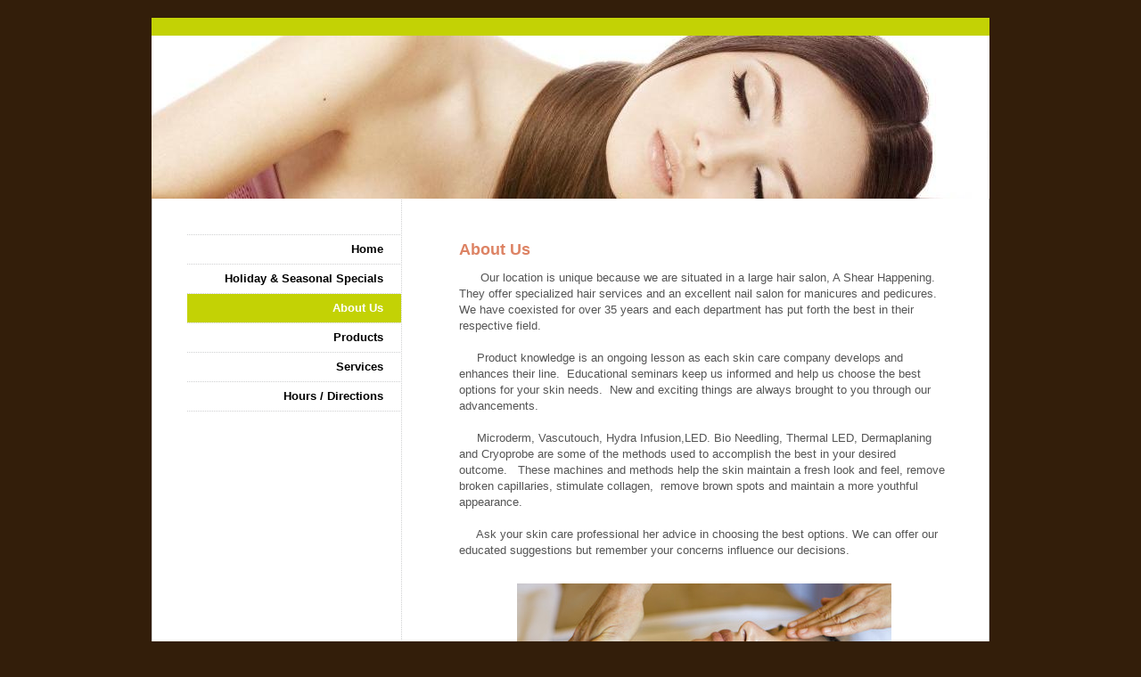

--- FILE ---
content_type: text/html; charset=UTF-8
request_url: http://www.pourlimage.com/about-us/
body_size: 5512
content:
<!DOCTYPE html>
<html lang="en"  ><head prefix="og: http://ogp.me/ns# fb: http://ogp.me/ns/fb# business: http://ogp.me/ns/business#">
    <meta http-equiv="Content-Type" content="text/html; charset=utf-8"/>
    <meta name="generator" content="IONOS MyWebsite"/>
        
    <link rel="dns-prefetch" href="//cdn.initial-website.com/"/>
    <link rel="dns-prefetch" href="//202.mod.mywebsite-editor.com"/>
    <link rel="dns-prefetch" href="https://202.sb.mywebsite-editor.com/"/>
    <link rel="shortcut icon" href="http://www.pourlimage.com/s/misc/favicon.png?1335374747"/>
        <title>Pour L Image - About Us</title>
    
    

<meta name="format-detection" content="telephone=no"/>
        <meta name="keywords" content="hair, cut, style, stylist, barber, shave, beard, nails, coloring, tint, trend, product"/>
            <meta name="description" content="Pour L Image is a modern hair salon in Conshohocken offering cutting-edge styling by a team of experts"/>
            <meta name="robots" content="index,follow"/>
        <link href="http://www.pourlimage.com/s/style/layout.css?1707942944" rel="stylesheet" type="text/css"/>
    <link href="http://www.pourlimage.com/s/style/main.css?1707942944" rel="stylesheet" type="text/css"/>
    <link href="http://www.pourlimage.com/s/style/font.css?1707942944" rel="stylesheet" type="text/css"/>
    <link href="//cdn.initial-website.com/app/cdn/min/group/web.css?1758547156484" rel="stylesheet" type="text/css"/>
<link href="//cdn.initial-website.com/app/cdn/min/moduleserver/css/en_US/common,shoppingbasket?1758547156484" rel="stylesheet" type="text/css"/>
    <link href="https://202.sb.mywebsite-editor.com/app/logstate2-css.php?site=606963895&amp;t=1769048464" rel="stylesheet" type="text/css"/>

<script type="text/javascript">
    /* <![CDATA[ */
var stagingMode = '';
    /* ]]> */
</script>
<script src="https://202.sb.mywebsite-editor.com/app/logstate-js.php?site=606963895&amp;t=1769048464"></script>

    <link href="http://www.pourlimage.com/s/style/print.css?1758547156484" rel="stylesheet" media="print" type="text/css"/>
    <script type="text/javascript">
    /* <![CDATA[ */
    var systemurl = 'https://202.sb.mywebsite-editor.com/';
    var webPath = '/';
    var proxyName = '';
    var webServerName = 'www.pourlimage.com';
    var sslServerUrl = 'https://ssl.perfora.net/www.pourlimage.com';
    var nonSslServerUrl = 'http://www.pourlimage.com';
    var webserverProtocol = 'http://';
    var nghScriptsUrlPrefix = '//202.mod.mywebsite-editor.com';
    var sessionNamespace = 'DIY_SB';
    var jimdoData = {
        cdnUrl:  '//cdn.initial-website.com/',
        messages: {
            lightBox: {
    image : 'Image',
    of: 'of'
}

        },
        isTrial: 0,
        pageId: 1265316704    };
    var script_basisID = "606963895";

    diy = window.diy || {};
    diy.web = diy.web || {};

        diy.web.jsBaseUrl = "//cdn.initial-website.com/s/build/";

    diy.context = diy.context || {};
    diy.context.type = diy.context.type || 'web';
    /* ]]> */
</script>

<script type="text/javascript" src="//cdn.initial-website.com/app/cdn/min/group/web.js?1758547156484" crossorigin="anonymous"></script><script type="text/javascript" src="//cdn.initial-website.com/s/build/web.bundle.js?1758547156484" crossorigin="anonymous"></script><script src="//cdn.initial-website.com/app/cdn/min/moduleserver/js/en_US/common,shoppingbasket?1758547156484"></script>
<script type="text/javascript" src="https://cdn.initial-website.com/proxy/apps/ui11gu/resource/dependencies/"></script><script type="text/javascript">
                    if (typeof require !== 'undefined') {
                        require.config({
                            waitSeconds : 10,
                            baseUrl : 'https://cdn.initial-website.com/proxy/apps/ui11gu/js/'
                        });
                    }
                </script><script type="text/javascript" src="//cdn.initial-website.com/app/cdn/min/group/pfcsupport.js?1758547156484" crossorigin="anonymous"></script>    <meta property="og:type" content="business.business"/>
    <meta property="og:url" content="http://www.pourlimage.com/about-us/"/>
    <meta property="og:title" content="Pour L Image - About Us"/>
            <meta property="og:description" content="Pour L Image is a modern hair salon in Conshohocken offering cutting-edge styling by a team of experts"/>
                <meta property="og:image" content="http://www.pourlimage.com/s/img/emotionheader.jpg"/>
        <meta property="business:contact_data:country_name" content="United States"/>
    
    
    
    
    
    
    
    
</head>


<body class="body diyBgActive  cc-pagemode-default diy-market-en_US" data-pageid="1265316704" id="page-1265316704">
    
    <div class="diyw">
        <div class="diyweb">
	<div id="container">
		<div id="wrapper">
			<div id="emotion">
				
<style type="text/css" media="all">
.diyw div#emotion-header {
        max-width: 940px;
        max-height: 183px;
                background: #eeeeee;
    }

.diyw div#emotion-header-title-bg {
    left: 0%;
    top: 0%;
    width: 100%;
    height: 17%;

    background-color: #FFFFFF;
    opacity: 0.50;
    filter: alpha(opacity = 50);
    display: none;}
.diyw img#emotion-header-logo {
    left: 1.00%;
    top: 0.00%;
    background: transparent;
                border: 1px solid #CCCCCC;
        padding: 0px;
                display: none;
    }

.diyw div#emotion-header strong#emotion-header-title {
    left: 58%;
    top: 51%;
    color: #000000;
        font: normal bold 0px/120% 'Lucida Grande', 'Lucida Sans Unicode', sans-serif;
}

.diyw div#emotion-no-bg-container{
    max-height: 183px;
}

.diyw div#emotion-no-bg-container .emotion-no-bg-height {
    margin-top: 19.47%;
}
</style>
<div id="emotion-header" data-action="loadView" data-params="active" data-imagescount="1">
            <img src="http://www.pourlimage.com/s/img/emotionheader.jpg?1659629501.940px.183px" id="emotion-header-img" alt=""/>
            
        <div id="ehSlideshowPlaceholder">
            <div id="ehSlideShow">
                <div class="slide-container">
                                        <div style="background-color: #eeeeee">
                            <img src="http://www.pourlimage.com/s/img/emotionheader.jpg?1659629501.940px.183px" alt=""/>
                        </div>
                                    </div>
            </div>
        </div>


        <script type="text/javascript">
        //<![CDATA[
                diy.module.emotionHeader.slideShow.init({ slides: [{"url":"http:\/\/www.pourlimage.com\/s\/img\/emotionheader.jpg?1659629501.940px.183px","image_alt":"","bgColor":"#eeeeee"}] });
        //]]>
        </script>

    
            
        
            
    
            <strong id="emotion-header-title" style="text-align: center">Pour L Image
Skin Care Salon
Located in A Shear Happening
117 W Ridge Pk. Conshohocken, Pa. 19428

610-834-7833      pourlimage117@gmail.com</strong>
                    <div class="notranslate">
                <svg xmlns="http://www.w3.org/2000/svg" version="1.1" id="emotion-header-title-svg" viewBox="0 0 940 183" preserveAspectRatio="xMinYMin meet"><text style="font-family:'Lucida Grande', 'Lucida Sans Unicode', sans-serif;font-size:0px;font-style:normal;font-weight:bold;fill:#000000;line-height:1.2em;"><tspan x="50%" style="text-anchor: middle" dy="0.95em">Pour L Image</tspan><tspan x="50%" style="text-anchor: middle" dy="1.2em">Skin Care Salon</tspan><tspan x="50%" style="text-anchor: middle" dy="1.2em">Located in A Shear Happening</tspan><tspan x="50%" style="text-anchor: middle" dy="1.2em">117 W Ridge Pk. Conshohocken, Pa. 19428</tspan><tspan x="50%" style="text-anchor: middle" dy="1.2em"> </tspan><tspan x="50%" style="text-anchor: middle" dy="1.2em">610-834-7833      pourlimage117@gmail.com</tspan></text></svg>
            </div>
            
    
    <script type="text/javascript">
    //<![CDATA[
    (function ($) {
        function enableSvgTitle() {
                        var titleSvg = $('svg#emotion-header-title-svg'),
                titleHtml = $('#emotion-header-title'),
                emoWidthAbs = 940,
                emoHeightAbs = 183,
                offsetParent,
                titlePosition,
                svgBoxWidth,
                svgBoxHeight;

                        if (titleSvg.length && titleHtml.length) {
                offsetParent = titleHtml.offsetParent();
                titlePosition = titleHtml.position();
                svgBoxWidth = titleHtml.width();
                svgBoxHeight = titleHtml.height();

                                titleSvg.get(0).setAttribute('viewBox', '0 0 ' + svgBoxWidth + ' ' + svgBoxHeight);
                titleSvg.css({
                   left: Math.roundTo(100 * titlePosition.left / offsetParent.width(), 3) + '%',
                   top: Math.roundTo(100 * titlePosition.top / offsetParent.height(), 3) + '%',
                   width: Math.roundTo(100 * svgBoxWidth / emoWidthAbs, 3) + '%',
                   height: Math.roundTo(100 * svgBoxHeight / emoHeightAbs, 3) + '%'
                });

                titleHtml.css('visibility','hidden');
                titleSvg.css('visibility','visible');
            }
        }

        
            var posFunc = function($, overrideSize) {
                var elems = [], containerWidth, containerHeight;
                                    elems.push({
                        selector: '#emotion-header-title',
                        overrideSize: true,
                        horPos: 58,
                        vertPos: 51                    });
                    lastTitleWidth = $('#emotion-header-title').width();
                                                elems.push({
                    selector: '#emotion-header-title-bg',
                    horPos: 0,
                    vertPos: 0                });
                                
                containerWidth = parseInt('940');
                containerHeight = parseInt('183');

                for (var i = 0; i < elems.length; ++i) {
                    var el = elems[i],
                        $el = $(el.selector),
                        pos = {
                            left: el.horPos,
                            top: el.vertPos
                        };
                    if (!$el.length) continue;
                    var anchorPos = $el.anchorPosition();
                    anchorPos.$container = $('#emotion-header');

                    if (overrideSize === true || el.overrideSize === true) {
                        anchorPos.setContainerSize(containerWidth, containerHeight);
                    } else {
                        anchorPos.setContainerSize(null, null);
                    }

                    var pxPos = anchorPos.fromAnchorPosition(pos),
                        pcPos = anchorPos.toPercentPosition(pxPos);

                    var elPos = {};
                    if (!isNaN(parseFloat(pcPos.top)) && isFinite(pcPos.top)) {
                        elPos.top = pcPos.top + '%';
                    }
                    if (!isNaN(parseFloat(pcPos.left)) && isFinite(pcPos.left)) {
                        elPos.left = pcPos.left + '%';
                    }
                    $el.css(elPos);
                }

                // switch to svg title
                enableSvgTitle();
            };

                        var $emotionImg = jQuery('#emotion-header-img');
            if ($emotionImg.length > 0) {
                // first position the element based on stored size
                posFunc(jQuery, true);

                // trigger reposition using the real size when the element is loaded
                var ehLoadEvTriggered = false;
                $emotionImg.one('load', function(){
                    posFunc(jQuery);
                    ehLoadEvTriggered = true;
                                        diy.module.emotionHeader.slideShow.start();
                                    }).each(function() {
                                        if(this.complete || typeof this.complete === 'undefined') {
                        jQuery(this).load();
                    }
                });

                                noLoadTriggeredTimeoutId = setTimeout(function() {
                    if (!ehLoadEvTriggered) {
                        posFunc(jQuery);
                    }
                    window.clearTimeout(noLoadTriggeredTimeoutId)
                }, 5000);//after 5 seconds
            } else {
                jQuery(function(){
                    posFunc(jQuery);
                });
            }

                        if (jQuery.isBrowser && jQuery.isBrowser.ie8) {
                var longTitleRepositionCalls = 0;
                longTitleRepositionInterval = setInterval(function() {
                    if (lastTitleWidth > 0 && lastTitleWidth != jQuery('#emotion-header-title').width()) {
                        posFunc(jQuery);
                    }
                    longTitleRepositionCalls++;
                    // try this for 5 seconds
                    if (longTitleRepositionCalls === 5) {
                        window.clearInterval(longTitleRepositionInterval);
                    }
                }, 1000);//each 1 second
            }

            }(jQuery));
    //]]>
    </script>

    </div>

			</div>

			<div class="c"></div>	
			<div id="content">
				<div class="gutter">
					
        <div id="content_area">
        	<div id="content_start"></div>
        	
        
        <div id="matrix_1394434104" class="sortable-matrix" data-matrixId="1394434104"><div class="n module-type-header diyfeLiveArea "> <h1><span class="diyfeDecoration">About Us</span></h1> </div><div class="n module-type-text diyfeLiveArea "> <p>      Our location is unique because we are situated in a large hair salon, A Shear Happening.  They offer specialized hair services and an excellent nail salon for manicures
and pedicures.  We have coexisted for over 35 years and each department has put forth the best in their respective field.</p>
<p> </p>
<p>     Product knowledge is an ongoing lesson as each skin care company develops and enhances their line.  Educational seminars keep us informed and help us choose the best
options for your skin needs.  New and exciting things are always brought to you through our advancements.</p>
<p> </p>
<p>     Microderm, Vascutouch, Hydra Infusion,LED. Bio Needling, Thermal LED, Dermaplaning and Cryoprobe are some of the methods used to accomplish the best in your desired
outcome.   These machines and methods help the skin maintain a fresh look and feel, remove broken capillaries, stimulate collagen,  remove brown spots and maintain a more youthful
appearance.</p>
<p> </p>
<p>     Ask your skin care professional her advice in choosing the best options. We can offer our educated suggestions but remember your concerns influence our decisions.  </p>
<p>﻿</p> </div><div class="n module-type-imageSubtitle diyfeLiveArea "> <div class="clearover imageSubtitle" id="imageSubtitle-6586742904">
    <div class="align-container align-center" style="max-width: 420px">
        <a class="imagewrapper" href="http://www.pourlimage.com/s/cc_images/cache_4202917243.jpg?t=1387160068" rel="lightbox[6586742904]">
            <img id="image_4202917243" src="http://www.pourlimage.com/s/cc_images/cache_4202917243.jpg?t=1387160068" alt="" style="max-width: 420px; height:auto"/>
        </a>

        
    </div>

</div>

<script type="text/javascript">
//<![CDATA[
jQuery(function($) {
    var $target = $('#imageSubtitle-6586742904');

    if ($.fn.swipebox && Modernizr.touch) {
        $target
            .find('a[rel*="lightbox"]')
            .addClass('swipebox')
            .swipebox();
    } else {
        $target.tinyLightbox({
            item: 'a[rel*="lightbox"]',
            cycle: false,
            hideNavigation: true
        });
    }
});
//]]>
</script>
 </div></div>
        
        
        </div>

				</div>			
			</div>

			<div id="navigation" class="altcolor">
				<div class="gutter">
					<div class="webnavigation"><ul id="mainNav1" class="mainNav1"><li class="navTopItemGroup_1"><a data-page-id="1265315304" href="http://www.pourlimage.com/" class="level_1"><span>Home</span></a></li><li class="navTopItemGroup_2"><a data-page-id="1265317304" href="http://www.pourlimage.com/holiday-seasonal-specials/" class="level_1"><span>Holiday &amp; Seasonal Specials</span></a></li><li class="navTopItemGroup_3"><a data-page-id="1265316704" href="http://www.pourlimage.com/about-us/" class="current level_1"><span>About Us</span></a></li><li class="navTopItemGroup_4"><a data-page-id="1265316404" href="http://www.pourlimage.com/products/" class="level_1"><span>Products</span></a></li><li class="navTopItemGroup_5"><a data-page-id="1265316604" href="http://www.pourlimage.com/services/" class="level_1"><span>Services</span></a></li><li class="navTopItemGroup_6"><a data-page-id="1265316504" href="http://www.pourlimage.com/hours-directions/" class="level_1"><span>Hours / Directions</span></a></li></ul></div>
			
				</div>
				<div class="gutter"><div id="matrix_1394432904" class="sortable-matrix" data-matrixId="1394432904"></div></div>
			</div>
		</div>
		
		<div class="c"></div>
		
		<div id="footer">
			<div class="gutter"><div id="contentfooter">
    <div class="leftrow">
                        <a rel="nofollow" href="javascript:window.print();">
                    <img class="inline" height="14" width="18" src="//cdn.initial-website.com/s/img/cc/printer.gif" alt=""/>
                    Print                </a> <span class="footer-separator">|</span>
                <a href="http://www.pourlimage.com/sitemap/">Sitemap</a>
                        <br/> © Pour L Image<br/>
<br/>
            </div>
    <script type="text/javascript">
        window.diy.ux.Captcha.locales = {
            generateNewCode: 'Generate new code',
            enterCode: 'Please enter the code'
        };
        window.diy.ux.Cap2.locales = {
            generateNewCode: 'Generate new code',
            enterCode: 'Please enter the code'
        };
    </script>
    <div class="rightrow">
                
                <span class="loggedin">
            <a rel="nofollow" id="logout" href="https://202.sb.mywebsite-editor.com/app/cms/logout.php">Logout</a> <span class="footer-separator">|</span>
            <a rel="nofollow" id="edit" href="https://202.sb.mywebsite-editor.com/app/606963895/1265316704/">Edit page</a>
        </span>
    </div>
</div>

</div>
		</div>
		<div class="c"></div>

  </div>  </div>    </div>

    
    </body>


<!-- rendered at Mon, 24 Nov 2025 01:53:39 -0500 -->
</html>


--- FILE ---
content_type: text/css
request_url: http://www.pourlimage.com/s/style/layout.css?1707942944
body_size: 640
content:

.body 
{
	margin: 0;
	padding: 0;
}


.diyw .diyweb{ padding: 20px 0 70px;}

.diyw div#container {
	margin: 0 auto;
	width: 940px;
	background: #fff url(http://www.pourlimage.com/s/img/1-container_bg.gif) repeat-y;
	border-bottom: 1px solid #cfd0d1; 
}


.diyw div#emotion {
	background: url(http://www.pourlimage.com/s/img/1-header_bg.gif) repeat-y;
	border-top: 20px solid #c3d205;
}



.diyw div#content {
	width: 660px;
	float: right;
}

.diyw div#content .gutter {
	padding: 40px 40px 80px 60px;
}


.diyw div#navigation {
	width: 240px;
	float: left;
	padding: 40px 0 40px 40px;
}

.diyw ul.mainNav1 {
	margin: 0 0 20px;
	padding: 1px 0 0;
	list-style: none;
	background: url(http://www.pourlimage.com/s/img/1-dots.gif) repeat-x;
}

.diyw ul.mainNav2, .diyw ul.mainNav3 {
	margin: 0;
	padding: 0;
	list-style: none;
	background: none;
}

.diyw ul.mainNav1 li,
.diyw ul.mainNav2 li,
.diyw ul.mainNav3 li {
	background: url(http://www.pourlimage.com/s/img/1-dots.gif) repeat-x 0 100%;
	padding-bottom: 1px;
}

.diyw ul.mainNav1 li a,
.diyw ul.mainNav2 li a,
.diyw ul.mainNav3 li a {
	color: #6b787e; 
	font-weight: bold; 
	display: block;
	width: 200px;
	padding: 7px 20px 7px 20px;
	text-align: right;
	text-decoration: none;
}

.diyw ul.mainNav1 li a:hover,
.diyw ul.mainNav2 li a:hover,
.diyw ul.mainNav3 li a:hover {
	background-color: #c3d205;
	color: white;
}

.diyw ul.mainNav1 li a.current, 
.diyw ul.mainNav1 li a.current:hover,
.diyw ul.mainNav2 li a.current, 
.diyw ul.mainNav2 li a.current:hover,
.diyw ul.mainNav3 li a.current, 
.diyw ul.mainNav3 li a.current:hover {
	background-color: #c3d205;
	color: white;
}


.diyw div#footer {
	width: 660px;
	margin-left: 280px;
}

.diyw div#footer .gutter {
	background: url(http://www.pourlimage.com/s/img/1-dots.gif) repeat-x;
	float: left;
	width: 620px;
	padding: 10px 20px;
}


--- FILE ---
content_type: text/css
request_url: http://www.pourlimage.com/s/style/main.css?1707942944
body_size: 37
content:
.body { background-color: #331E0A; } 

--- FILE ---
content_type: text/css
request_url: http://www.pourlimage.com/s/style/print.css?1758547156484
body_size: 532
content:
/*
-----------------------------------------------
1-KV-940x210-nav1 Print Styles
----------------------------------------------- */


/* Page Structure
----------------------------------------------- */

body {
	margin: 1cm 1cm;
	padding: 0;
	font: 10pt/1.5 Arial, Helvetica, sans-serif;
	color: #000;
	background: #fff;
}

/* Headings
----------------------------------------------- */

h1, h2, h3, h4, h5, h6 {
	margin: 1em 0 0.5em;
}
h1 {
	margin-top: 0.5em;
	font-size: 130%;
}
h2 {
	font-size: 110%;
}

div#emotionheader strong#emotionheader_titel {
	font-size: 160%;
	display: block;
	margin-bottom: 1.5em;
}

/* Links
----------------------------------------------- */

a {
	color: #999;
	text-decoration: underline;
}
a img {
	border:0;
}

/* Text mit Bild
----------------------------------------------- */

.imgleft {
	float: left;
	margin: 0 15px 0 0;
}
.imgright {
	float: right;
	margin: 0 0 0 15px;
}

/* Misc
----------------------------------------------- */

p {
	margin: 0 0 1em;
}
table p, dl ul, dl p, dl dl {
	font-size: 100%;
}
ul, dl {
	margin: 0 0 1em;
}
hr {
	background: gray;
	display: block;
	border-width: 0;
	height: 0.25pt;
}
blockquote {
	padding: 0;
	margin: 0 0 0 20px;
}

/* Ausblenden
----------------------------------------------- */

div#navigation, div#footer {
	display: none;
}